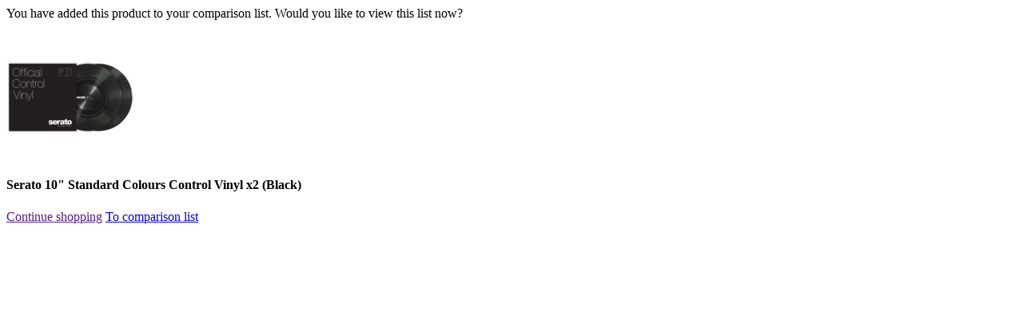

--- FILE ---
content_type: text/html;charset=utf-8
request_url: https://www.musicstore.com/en_GB/GBP/product-add?ProductRefID=DJE0006968-000%40MusicStore-MusicStoreShop
body_size: 429
content:
<div class="">
<div class="">
<p>You have added this product to your comparison list. Would you like to view this list now?</p> 
</div>
<div class="compare-product-list row margb10"><div class="col-xsp-6 col-xsl-6 col-lg-6 col-xlg-3 col-sm-3 nopadl margb10">
<div class="">

<img
alt="Serato 10&quot; Standard Colours Control Vinyl x2 (Black) Product Image"
title="Serato 10&quot; Standard Colours Control Vinyl x2 (Black)"
class="img-responsive"

src="//images.musicstore.de/images/0160/serato-10-standard-colours-control-vinyl-x2-black-_1_DJE0006968-000.jpg"
data-minsize="0160"

srcset="//images.musicstore.de/images/0080/serato-10-standard-colours-control-vinyl-x2-black-_1_DJE0006968-000.jpg 80w, //images.musicstore.de/images/0160/serato-10-standard-colours-control-vinyl-x2-black-_1_DJE0006968-000.jpg 160w, //images.musicstore.de/images/0320/serato-10-standard-colours-control-vinyl-x2-black-_1_DJE0006968-000.jpg 320w, //images.musicstore.de/images/0640/serato-10-standard-colours-control-vinyl-x2-black-_1_DJE0006968-000.jpg 640w, //images.musicstore.de/images/0960/serato-10-standard-colours-control-vinyl-x2-black-_1_DJE0006968-000.jpg 960w, //images.musicstore.de/images/1280/serato-10-standard-colours-control-vinyl-x2-black-_1_DJE0006968-000.jpg 1280w, //images.musicstore.de/images/1600/serato-10-standard-colours-control-vinyl-x2-black-_1_DJE0006968-000.jpg 1600w, //images.musicstore.de/images/3200/serato-10-standard-colours-control-vinyl-x2-black-_1_DJE0006968-000.jpg 3200w"
sizes="160px"

/></div>
<div><h4 class="nomarg">Serato 10&quot; Standard Colours Control Vinyl x2 (Black)</h4>
</div>
</div></div>
<div class="row">
<a class="btn btn-lg btn-ms-std w100p-xsl pull-left" href="" data-dismiss="modal">Continue shopping</a>
<a class="btn btn-lg btn-ms-cta btn-ms-ab w100p-xsl pull-right" id="close-compareOverlay" target="ms_product_comparison" href="https://www.musicstore.com/en_GB/GBP/product-compare">To comparison list<i class="icon icon-caret-right"></i></a>
</div>
</div>
<script type="text/javascript">
(function defer() {
if (window.jQuery) {
$(document).ready(function(){
$(document).on('click',"#close-compareOverlay",function(){
$("#compareModal").modal('hide'); 
})
}); 
} else {
setTimeout(function() { defer() }, 50);
}
})();
</script>